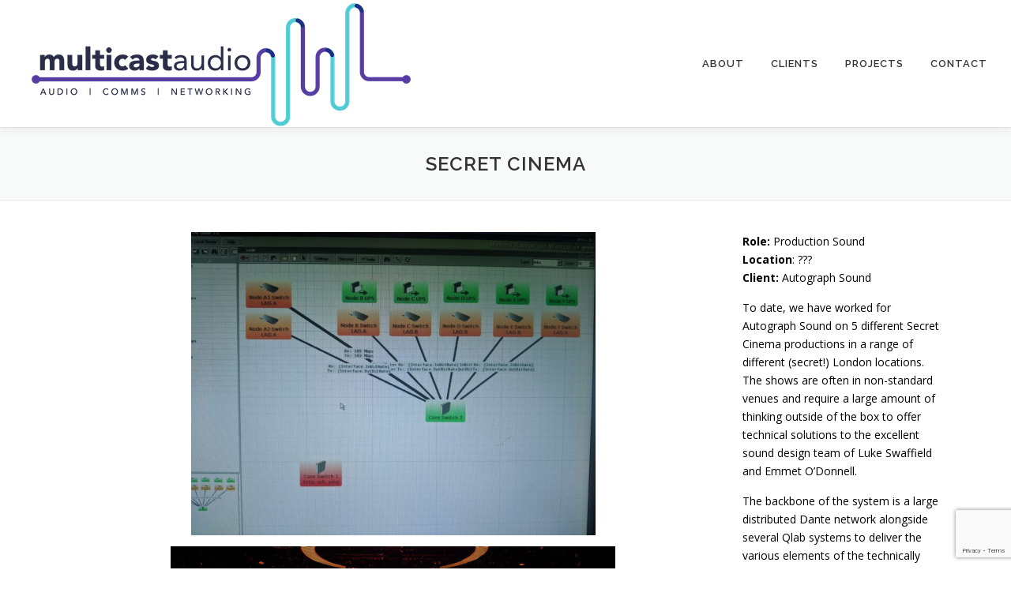

--- FILE ---
content_type: text/html; charset=utf-8
request_url: https://www.google.com/recaptcha/api2/anchor?ar=1&k=6LeAnhMcAAAAALRET55rXSQRoofXwi510OWwWBiy&co=aHR0cHM6Ly93d3cubXVsdGljYXN0YXVkaW8uY29tOjQ0Mw..&hl=en&v=PoyoqOPhxBO7pBk68S4YbpHZ&size=invisible&anchor-ms=20000&execute-ms=30000&cb=pl6s48cbe4bf
body_size: 48673
content:
<!DOCTYPE HTML><html dir="ltr" lang="en"><head><meta http-equiv="Content-Type" content="text/html; charset=UTF-8">
<meta http-equiv="X-UA-Compatible" content="IE=edge">
<title>reCAPTCHA</title>
<style type="text/css">
/* cyrillic-ext */
@font-face {
  font-family: 'Roboto';
  font-style: normal;
  font-weight: 400;
  font-stretch: 100%;
  src: url(//fonts.gstatic.com/s/roboto/v48/KFO7CnqEu92Fr1ME7kSn66aGLdTylUAMa3GUBHMdazTgWw.woff2) format('woff2');
  unicode-range: U+0460-052F, U+1C80-1C8A, U+20B4, U+2DE0-2DFF, U+A640-A69F, U+FE2E-FE2F;
}
/* cyrillic */
@font-face {
  font-family: 'Roboto';
  font-style: normal;
  font-weight: 400;
  font-stretch: 100%;
  src: url(//fonts.gstatic.com/s/roboto/v48/KFO7CnqEu92Fr1ME7kSn66aGLdTylUAMa3iUBHMdazTgWw.woff2) format('woff2');
  unicode-range: U+0301, U+0400-045F, U+0490-0491, U+04B0-04B1, U+2116;
}
/* greek-ext */
@font-face {
  font-family: 'Roboto';
  font-style: normal;
  font-weight: 400;
  font-stretch: 100%;
  src: url(//fonts.gstatic.com/s/roboto/v48/KFO7CnqEu92Fr1ME7kSn66aGLdTylUAMa3CUBHMdazTgWw.woff2) format('woff2');
  unicode-range: U+1F00-1FFF;
}
/* greek */
@font-face {
  font-family: 'Roboto';
  font-style: normal;
  font-weight: 400;
  font-stretch: 100%;
  src: url(//fonts.gstatic.com/s/roboto/v48/KFO7CnqEu92Fr1ME7kSn66aGLdTylUAMa3-UBHMdazTgWw.woff2) format('woff2');
  unicode-range: U+0370-0377, U+037A-037F, U+0384-038A, U+038C, U+038E-03A1, U+03A3-03FF;
}
/* math */
@font-face {
  font-family: 'Roboto';
  font-style: normal;
  font-weight: 400;
  font-stretch: 100%;
  src: url(//fonts.gstatic.com/s/roboto/v48/KFO7CnqEu92Fr1ME7kSn66aGLdTylUAMawCUBHMdazTgWw.woff2) format('woff2');
  unicode-range: U+0302-0303, U+0305, U+0307-0308, U+0310, U+0312, U+0315, U+031A, U+0326-0327, U+032C, U+032F-0330, U+0332-0333, U+0338, U+033A, U+0346, U+034D, U+0391-03A1, U+03A3-03A9, U+03B1-03C9, U+03D1, U+03D5-03D6, U+03F0-03F1, U+03F4-03F5, U+2016-2017, U+2034-2038, U+203C, U+2040, U+2043, U+2047, U+2050, U+2057, U+205F, U+2070-2071, U+2074-208E, U+2090-209C, U+20D0-20DC, U+20E1, U+20E5-20EF, U+2100-2112, U+2114-2115, U+2117-2121, U+2123-214F, U+2190, U+2192, U+2194-21AE, U+21B0-21E5, U+21F1-21F2, U+21F4-2211, U+2213-2214, U+2216-22FF, U+2308-230B, U+2310, U+2319, U+231C-2321, U+2336-237A, U+237C, U+2395, U+239B-23B7, U+23D0, U+23DC-23E1, U+2474-2475, U+25AF, U+25B3, U+25B7, U+25BD, U+25C1, U+25CA, U+25CC, U+25FB, U+266D-266F, U+27C0-27FF, U+2900-2AFF, U+2B0E-2B11, U+2B30-2B4C, U+2BFE, U+3030, U+FF5B, U+FF5D, U+1D400-1D7FF, U+1EE00-1EEFF;
}
/* symbols */
@font-face {
  font-family: 'Roboto';
  font-style: normal;
  font-weight: 400;
  font-stretch: 100%;
  src: url(//fonts.gstatic.com/s/roboto/v48/KFO7CnqEu92Fr1ME7kSn66aGLdTylUAMaxKUBHMdazTgWw.woff2) format('woff2');
  unicode-range: U+0001-000C, U+000E-001F, U+007F-009F, U+20DD-20E0, U+20E2-20E4, U+2150-218F, U+2190, U+2192, U+2194-2199, U+21AF, U+21E6-21F0, U+21F3, U+2218-2219, U+2299, U+22C4-22C6, U+2300-243F, U+2440-244A, U+2460-24FF, U+25A0-27BF, U+2800-28FF, U+2921-2922, U+2981, U+29BF, U+29EB, U+2B00-2BFF, U+4DC0-4DFF, U+FFF9-FFFB, U+10140-1018E, U+10190-1019C, U+101A0, U+101D0-101FD, U+102E0-102FB, U+10E60-10E7E, U+1D2C0-1D2D3, U+1D2E0-1D37F, U+1F000-1F0FF, U+1F100-1F1AD, U+1F1E6-1F1FF, U+1F30D-1F30F, U+1F315, U+1F31C, U+1F31E, U+1F320-1F32C, U+1F336, U+1F378, U+1F37D, U+1F382, U+1F393-1F39F, U+1F3A7-1F3A8, U+1F3AC-1F3AF, U+1F3C2, U+1F3C4-1F3C6, U+1F3CA-1F3CE, U+1F3D4-1F3E0, U+1F3ED, U+1F3F1-1F3F3, U+1F3F5-1F3F7, U+1F408, U+1F415, U+1F41F, U+1F426, U+1F43F, U+1F441-1F442, U+1F444, U+1F446-1F449, U+1F44C-1F44E, U+1F453, U+1F46A, U+1F47D, U+1F4A3, U+1F4B0, U+1F4B3, U+1F4B9, U+1F4BB, U+1F4BF, U+1F4C8-1F4CB, U+1F4D6, U+1F4DA, U+1F4DF, U+1F4E3-1F4E6, U+1F4EA-1F4ED, U+1F4F7, U+1F4F9-1F4FB, U+1F4FD-1F4FE, U+1F503, U+1F507-1F50B, U+1F50D, U+1F512-1F513, U+1F53E-1F54A, U+1F54F-1F5FA, U+1F610, U+1F650-1F67F, U+1F687, U+1F68D, U+1F691, U+1F694, U+1F698, U+1F6AD, U+1F6B2, U+1F6B9-1F6BA, U+1F6BC, U+1F6C6-1F6CF, U+1F6D3-1F6D7, U+1F6E0-1F6EA, U+1F6F0-1F6F3, U+1F6F7-1F6FC, U+1F700-1F7FF, U+1F800-1F80B, U+1F810-1F847, U+1F850-1F859, U+1F860-1F887, U+1F890-1F8AD, U+1F8B0-1F8BB, U+1F8C0-1F8C1, U+1F900-1F90B, U+1F93B, U+1F946, U+1F984, U+1F996, U+1F9E9, U+1FA00-1FA6F, U+1FA70-1FA7C, U+1FA80-1FA89, U+1FA8F-1FAC6, U+1FACE-1FADC, U+1FADF-1FAE9, U+1FAF0-1FAF8, U+1FB00-1FBFF;
}
/* vietnamese */
@font-face {
  font-family: 'Roboto';
  font-style: normal;
  font-weight: 400;
  font-stretch: 100%;
  src: url(//fonts.gstatic.com/s/roboto/v48/KFO7CnqEu92Fr1ME7kSn66aGLdTylUAMa3OUBHMdazTgWw.woff2) format('woff2');
  unicode-range: U+0102-0103, U+0110-0111, U+0128-0129, U+0168-0169, U+01A0-01A1, U+01AF-01B0, U+0300-0301, U+0303-0304, U+0308-0309, U+0323, U+0329, U+1EA0-1EF9, U+20AB;
}
/* latin-ext */
@font-face {
  font-family: 'Roboto';
  font-style: normal;
  font-weight: 400;
  font-stretch: 100%;
  src: url(//fonts.gstatic.com/s/roboto/v48/KFO7CnqEu92Fr1ME7kSn66aGLdTylUAMa3KUBHMdazTgWw.woff2) format('woff2');
  unicode-range: U+0100-02BA, U+02BD-02C5, U+02C7-02CC, U+02CE-02D7, U+02DD-02FF, U+0304, U+0308, U+0329, U+1D00-1DBF, U+1E00-1E9F, U+1EF2-1EFF, U+2020, U+20A0-20AB, U+20AD-20C0, U+2113, U+2C60-2C7F, U+A720-A7FF;
}
/* latin */
@font-face {
  font-family: 'Roboto';
  font-style: normal;
  font-weight: 400;
  font-stretch: 100%;
  src: url(//fonts.gstatic.com/s/roboto/v48/KFO7CnqEu92Fr1ME7kSn66aGLdTylUAMa3yUBHMdazQ.woff2) format('woff2');
  unicode-range: U+0000-00FF, U+0131, U+0152-0153, U+02BB-02BC, U+02C6, U+02DA, U+02DC, U+0304, U+0308, U+0329, U+2000-206F, U+20AC, U+2122, U+2191, U+2193, U+2212, U+2215, U+FEFF, U+FFFD;
}
/* cyrillic-ext */
@font-face {
  font-family: 'Roboto';
  font-style: normal;
  font-weight: 500;
  font-stretch: 100%;
  src: url(//fonts.gstatic.com/s/roboto/v48/KFO7CnqEu92Fr1ME7kSn66aGLdTylUAMa3GUBHMdazTgWw.woff2) format('woff2');
  unicode-range: U+0460-052F, U+1C80-1C8A, U+20B4, U+2DE0-2DFF, U+A640-A69F, U+FE2E-FE2F;
}
/* cyrillic */
@font-face {
  font-family: 'Roboto';
  font-style: normal;
  font-weight: 500;
  font-stretch: 100%;
  src: url(//fonts.gstatic.com/s/roboto/v48/KFO7CnqEu92Fr1ME7kSn66aGLdTylUAMa3iUBHMdazTgWw.woff2) format('woff2');
  unicode-range: U+0301, U+0400-045F, U+0490-0491, U+04B0-04B1, U+2116;
}
/* greek-ext */
@font-face {
  font-family: 'Roboto';
  font-style: normal;
  font-weight: 500;
  font-stretch: 100%;
  src: url(//fonts.gstatic.com/s/roboto/v48/KFO7CnqEu92Fr1ME7kSn66aGLdTylUAMa3CUBHMdazTgWw.woff2) format('woff2');
  unicode-range: U+1F00-1FFF;
}
/* greek */
@font-face {
  font-family: 'Roboto';
  font-style: normal;
  font-weight: 500;
  font-stretch: 100%;
  src: url(//fonts.gstatic.com/s/roboto/v48/KFO7CnqEu92Fr1ME7kSn66aGLdTylUAMa3-UBHMdazTgWw.woff2) format('woff2');
  unicode-range: U+0370-0377, U+037A-037F, U+0384-038A, U+038C, U+038E-03A1, U+03A3-03FF;
}
/* math */
@font-face {
  font-family: 'Roboto';
  font-style: normal;
  font-weight: 500;
  font-stretch: 100%;
  src: url(//fonts.gstatic.com/s/roboto/v48/KFO7CnqEu92Fr1ME7kSn66aGLdTylUAMawCUBHMdazTgWw.woff2) format('woff2');
  unicode-range: U+0302-0303, U+0305, U+0307-0308, U+0310, U+0312, U+0315, U+031A, U+0326-0327, U+032C, U+032F-0330, U+0332-0333, U+0338, U+033A, U+0346, U+034D, U+0391-03A1, U+03A3-03A9, U+03B1-03C9, U+03D1, U+03D5-03D6, U+03F0-03F1, U+03F4-03F5, U+2016-2017, U+2034-2038, U+203C, U+2040, U+2043, U+2047, U+2050, U+2057, U+205F, U+2070-2071, U+2074-208E, U+2090-209C, U+20D0-20DC, U+20E1, U+20E5-20EF, U+2100-2112, U+2114-2115, U+2117-2121, U+2123-214F, U+2190, U+2192, U+2194-21AE, U+21B0-21E5, U+21F1-21F2, U+21F4-2211, U+2213-2214, U+2216-22FF, U+2308-230B, U+2310, U+2319, U+231C-2321, U+2336-237A, U+237C, U+2395, U+239B-23B7, U+23D0, U+23DC-23E1, U+2474-2475, U+25AF, U+25B3, U+25B7, U+25BD, U+25C1, U+25CA, U+25CC, U+25FB, U+266D-266F, U+27C0-27FF, U+2900-2AFF, U+2B0E-2B11, U+2B30-2B4C, U+2BFE, U+3030, U+FF5B, U+FF5D, U+1D400-1D7FF, U+1EE00-1EEFF;
}
/* symbols */
@font-face {
  font-family: 'Roboto';
  font-style: normal;
  font-weight: 500;
  font-stretch: 100%;
  src: url(//fonts.gstatic.com/s/roboto/v48/KFO7CnqEu92Fr1ME7kSn66aGLdTylUAMaxKUBHMdazTgWw.woff2) format('woff2');
  unicode-range: U+0001-000C, U+000E-001F, U+007F-009F, U+20DD-20E0, U+20E2-20E4, U+2150-218F, U+2190, U+2192, U+2194-2199, U+21AF, U+21E6-21F0, U+21F3, U+2218-2219, U+2299, U+22C4-22C6, U+2300-243F, U+2440-244A, U+2460-24FF, U+25A0-27BF, U+2800-28FF, U+2921-2922, U+2981, U+29BF, U+29EB, U+2B00-2BFF, U+4DC0-4DFF, U+FFF9-FFFB, U+10140-1018E, U+10190-1019C, U+101A0, U+101D0-101FD, U+102E0-102FB, U+10E60-10E7E, U+1D2C0-1D2D3, U+1D2E0-1D37F, U+1F000-1F0FF, U+1F100-1F1AD, U+1F1E6-1F1FF, U+1F30D-1F30F, U+1F315, U+1F31C, U+1F31E, U+1F320-1F32C, U+1F336, U+1F378, U+1F37D, U+1F382, U+1F393-1F39F, U+1F3A7-1F3A8, U+1F3AC-1F3AF, U+1F3C2, U+1F3C4-1F3C6, U+1F3CA-1F3CE, U+1F3D4-1F3E0, U+1F3ED, U+1F3F1-1F3F3, U+1F3F5-1F3F7, U+1F408, U+1F415, U+1F41F, U+1F426, U+1F43F, U+1F441-1F442, U+1F444, U+1F446-1F449, U+1F44C-1F44E, U+1F453, U+1F46A, U+1F47D, U+1F4A3, U+1F4B0, U+1F4B3, U+1F4B9, U+1F4BB, U+1F4BF, U+1F4C8-1F4CB, U+1F4D6, U+1F4DA, U+1F4DF, U+1F4E3-1F4E6, U+1F4EA-1F4ED, U+1F4F7, U+1F4F9-1F4FB, U+1F4FD-1F4FE, U+1F503, U+1F507-1F50B, U+1F50D, U+1F512-1F513, U+1F53E-1F54A, U+1F54F-1F5FA, U+1F610, U+1F650-1F67F, U+1F687, U+1F68D, U+1F691, U+1F694, U+1F698, U+1F6AD, U+1F6B2, U+1F6B9-1F6BA, U+1F6BC, U+1F6C6-1F6CF, U+1F6D3-1F6D7, U+1F6E0-1F6EA, U+1F6F0-1F6F3, U+1F6F7-1F6FC, U+1F700-1F7FF, U+1F800-1F80B, U+1F810-1F847, U+1F850-1F859, U+1F860-1F887, U+1F890-1F8AD, U+1F8B0-1F8BB, U+1F8C0-1F8C1, U+1F900-1F90B, U+1F93B, U+1F946, U+1F984, U+1F996, U+1F9E9, U+1FA00-1FA6F, U+1FA70-1FA7C, U+1FA80-1FA89, U+1FA8F-1FAC6, U+1FACE-1FADC, U+1FADF-1FAE9, U+1FAF0-1FAF8, U+1FB00-1FBFF;
}
/* vietnamese */
@font-face {
  font-family: 'Roboto';
  font-style: normal;
  font-weight: 500;
  font-stretch: 100%;
  src: url(//fonts.gstatic.com/s/roboto/v48/KFO7CnqEu92Fr1ME7kSn66aGLdTylUAMa3OUBHMdazTgWw.woff2) format('woff2');
  unicode-range: U+0102-0103, U+0110-0111, U+0128-0129, U+0168-0169, U+01A0-01A1, U+01AF-01B0, U+0300-0301, U+0303-0304, U+0308-0309, U+0323, U+0329, U+1EA0-1EF9, U+20AB;
}
/* latin-ext */
@font-face {
  font-family: 'Roboto';
  font-style: normal;
  font-weight: 500;
  font-stretch: 100%;
  src: url(//fonts.gstatic.com/s/roboto/v48/KFO7CnqEu92Fr1ME7kSn66aGLdTylUAMa3KUBHMdazTgWw.woff2) format('woff2');
  unicode-range: U+0100-02BA, U+02BD-02C5, U+02C7-02CC, U+02CE-02D7, U+02DD-02FF, U+0304, U+0308, U+0329, U+1D00-1DBF, U+1E00-1E9F, U+1EF2-1EFF, U+2020, U+20A0-20AB, U+20AD-20C0, U+2113, U+2C60-2C7F, U+A720-A7FF;
}
/* latin */
@font-face {
  font-family: 'Roboto';
  font-style: normal;
  font-weight: 500;
  font-stretch: 100%;
  src: url(//fonts.gstatic.com/s/roboto/v48/KFO7CnqEu92Fr1ME7kSn66aGLdTylUAMa3yUBHMdazQ.woff2) format('woff2');
  unicode-range: U+0000-00FF, U+0131, U+0152-0153, U+02BB-02BC, U+02C6, U+02DA, U+02DC, U+0304, U+0308, U+0329, U+2000-206F, U+20AC, U+2122, U+2191, U+2193, U+2212, U+2215, U+FEFF, U+FFFD;
}
/* cyrillic-ext */
@font-face {
  font-family: 'Roboto';
  font-style: normal;
  font-weight: 900;
  font-stretch: 100%;
  src: url(//fonts.gstatic.com/s/roboto/v48/KFO7CnqEu92Fr1ME7kSn66aGLdTylUAMa3GUBHMdazTgWw.woff2) format('woff2');
  unicode-range: U+0460-052F, U+1C80-1C8A, U+20B4, U+2DE0-2DFF, U+A640-A69F, U+FE2E-FE2F;
}
/* cyrillic */
@font-face {
  font-family: 'Roboto';
  font-style: normal;
  font-weight: 900;
  font-stretch: 100%;
  src: url(//fonts.gstatic.com/s/roboto/v48/KFO7CnqEu92Fr1ME7kSn66aGLdTylUAMa3iUBHMdazTgWw.woff2) format('woff2');
  unicode-range: U+0301, U+0400-045F, U+0490-0491, U+04B0-04B1, U+2116;
}
/* greek-ext */
@font-face {
  font-family: 'Roboto';
  font-style: normal;
  font-weight: 900;
  font-stretch: 100%;
  src: url(//fonts.gstatic.com/s/roboto/v48/KFO7CnqEu92Fr1ME7kSn66aGLdTylUAMa3CUBHMdazTgWw.woff2) format('woff2');
  unicode-range: U+1F00-1FFF;
}
/* greek */
@font-face {
  font-family: 'Roboto';
  font-style: normal;
  font-weight: 900;
  font-stretch: 100%;
  src: url(//fonts.gstatic.com/s/roboto/v48/KFO7CnqEu92Fr1ME7kSn66aGLdTylUAMa3-UBHMdazTgWw.woff2) format('woff2');
  unicode-range: U+0370-0377, U+037A-037F, U+0384-038A, U+038C, U+038E-03A1, U+03A3-03FF;
}
/* math */
@font-face {
  font-family: 'Roboto';
  font-style: normal;
  font-weight: 900;
  font-stretch: 100%;
  src: url(//fonts.gstatic.com/s/roboto/v48/KFO7CnqEu92Fr1ME7kSn66aGLdTylUAMawCUBHMdazTgWw.woff2) format('woff2');
  unicode-range: U+0302-0303, U+0305, U+0307-0308, U+0310, U+0312, U+0315, U+031A, U+0326-0327, U+032C, U+032F-0330, U+0332-0333, U+0338, U+033A, U+0346, U+034D, U+0391-03A1, U+03A3-03A9, U+03B1-03C9, U+03D1, U+03D5-03D6, U+03F0-03F1, U+03F4-03F5, U+2016-2017, U+2034-2038, U+203C, U+2040, U+2043, U+2047, U+2050, U+2057, U+205F, U+2070-2071, U+2074-208E, U+2090-209C, U+20D0-20DC, U+20E1, U+20E5-20EF, U+2100-2112, U+2114-2115, U+2117-2121, U+2123-214F, U+2190, U+2192, U+2194-21AE, U+21B0-21E5, U+21F1-21F2, U+21F4-2211, U+2213-2214, U+2216-22FF, U+2308-230B, U+2310, U+2319, U+231C-2321, U+2336-237A, U+237C, U+2395, U+239B-23B7, U+23D0, U+23DC-23E1, U+2474-2475, U+25AF, U+25B3, U+25B7, U+25BD, U+25C1, U+25CA, U+25CC, U+25FB, U+266D-266F, U+27C0-27FF, U+2900-2AFF, U+2B0E-2B11, U+2B30-2B4C, U+2BFE, U+3030, U+FF5B, U+FF5D, U+1D400-1D7FF, U+1EE00-1EEFF;
}
/* symbols */
@font-face {
  font-family: 'Roboto';
  font-style: normal;
  font-weight: 900;
  font-stretch: 100%;
  src: url(//fonts.gstatic.com/s/roboto/v48/KFO7CnqEu92Fr1ME7kSn66aGLdTylUAMaxKUBHMdazTgWw.woff2) format('woff2');
  unicode-range: U+0001-000C, U+000E-001F, U+007F-009F, U+20DD-20E0, U+20E2-20E4, U+2150-218F, U+2190, U+2192, U+2194-2199, U+21AF, U+21E6-21F0, U+21F3, U+2218-2219, U+2299, U+22C4-22C6, U+2300-243F, U+2440-244A, U+2460-24FF, U+25A0-27BF, U+2800-28FF, U+2921-2922, U+2981, U+29BF, U+29EB, U+2B00-2BFF, U+4DC0-4DFF, U+FFF9-FFFB, U+10140-1018E, U+10190-1019C, U+101A0, U+101D0-101FD, U+102E0-102FB, U+10E60-10E7E, U+1D2C0-1D2D3, U+1D2E0-1D37F, U+1F000-1F0FF, U+1F100-1F1AD, U+1F1E6-1F1FF, U+1F30D-1F30F, U+1F315, U+1F31C, U+1F31E, U+1F320-1F32C, U+1F336, U+1F378, U+1F37D, U+1F382, U+1F393-1F39F, U+1F3A7-1F3A8, U+1F3AC-1F3AF, U+1F3C2, U+1F3C4-1F3C6, U+1F3CA-1F3CE, U+1F3D4-1F3E0, U+1F3ED, U+1F3F1-1F3F3, U+1F3F5-1F3F7, U+1F408, U+1F415, U+1F41F, U+1F426, U+1F43F, U+1F441-1F442, U+1F444, U+1F446-1F449, U+1F44C-1F44E, U+1F453, U+1F46A, U+1F47D, U+1F4A3, U+1F4B0, U+1F4B3, U+1F4B9, U+1F4BB, U+1F4BF, U+1F4C8-1F4CB, U+1F4D6, U+1F4DA, U+1F4DF, U+1F4E3-1F4E6, U+1F4EA-1F4ED, U+1F4F7, U+1F4F9-1F4FB, U+1F4FD-1F4FE, U+1F503, U+1F507-1F50B, U+1F50D, U+1F512-1F513, U+1F53E-1F54A, U+1F54F-1F5FA, U+1F610, U+1F650-1F67F, U+1F687, U+1F68D, U+1F691, U+1F694, U+1F698, U+1F6AD, U+1F6B2, U+1F6B9-1F6BA, U+1F6BC, U+1F6C6-1F6CF, U+1F6D3-1F6D7, U+1F6E0-1F6EA, U+1F6F0-1F6F3, U+1F6F7-1F6FC, U+1F700-1F7FF, U+1F800-1F80B, U+1F810-1F847, U+1F850-1F859, U+1F860-1F887, U+1F890-1F8AD, U+1F8B0-1F8BB, U+1F8C0-1F8C1, U+1F900-1F90B, U+1F93B, U+1F946, U+1F984, U+1F996, U+1F9E9, U+1FA00-1FA6F, U+1FA70-1FA7C, U+1FA80-1FA89, U+1FA8F-1FAC6, U+1FACE-1FADC, U+1FADF-1FAE9, U+1FAF0-1FAF8, U+1FB00-1FBFF;
}
/* vietnamese */
@font-face {
  font-family: 'Roboto';
  font-style: normal;
  font-weight: 900;
  font-stretch: 100%;
  src: url(//fonts.gstatic.com/s/roboto/v48/KFO7CnqEu92Fr1ME7kSn66aGLdTylUAMa3OUBHMdazTgWw.woff2) format('woff2');
  unicode-range: U+0102-0103, U+0110-0111, U+0128-0129, U+0168-0169, U+01A0-01A1, U+01AF-01B0, U+0300-0301, U+0303-0304, U+0308-0309, U+0323, U+0329, U+1EA0-1EF9, U+20AB;
}
/* latin-ext */
@font-face {
  font-family: 'Roboto';
  font-style: normal;
  font-weight: 900;
  font-stretch: 100%;
  src: url(//fonts.gstatic.com/s/roboto/v48/KFO7CnqEu92Fr1ME7kSn66aGLdTylUAMa3KUBHMdazTgWw.woff2) format('woff2');
  unicode-range: U+0100-02BA, U+02BD-02C5, U+02C7-02CC, U+02CE-02D7, U+02DD-02FF, U+0304, U+0308, U+0329, U+1D00-1DBF, U+1E00-1E9F, U+1EF2-1EFF, U+2020, U+20A0-20AB, U+20AD-20C0, U+2113, U+2C60-2C7F, U+A720-A7FF;
}
/* latin */
@font-face {
  font-family: 'Roboto';
  font-style: normal;
  font-weight: 900;
  font-stretch: 100%;
  src: url(//fonts.gstatic.com/s/roboto/v48/KFO7CnqEu92Fr1ME7kSn66aGLdTylUAMa3yUBHMdazQ.woff2) format('woff2');
  unicode-range: U+0000-00FF, U+0131, U+0152-0153, U+02BB-02BC, U+02C6, U+02DA, U+02DC, U+0304, U+0308, U+0329, U+2000-206F, U+20AC, U+2122, U+2191, U+2193, U+2212, U+2215, U+FEFF, U+FFFD;
}

</style>
<link rel="stylesheet" type="text/css" href="https://www.gstatic.com/recaptcha/releases/PoyoqOPhxBO7pBk68S4YbpHZ/styles__ltr.css">
<script nonce="vKwBQMUQczNM-GaLlsXkNw" type="text/javascript">window['__recaptcha_api'] = 'https://www.google.com/recaptcha/api2/';</script>
<script type="text/javascript" src="https://www.gstatic.com/recaptcha/releases/PoyoqOPhxBO7pBk68S4YbpHZ/recaptcha__en.js" nonce="vKwBQMUQczNM-GaLlsXkNw">
      
    </script></head>
<body><div id="rc-anchor-alert" class="rc-anchor-alert"></div>
<input type="hidden" id="recaptcha-token" value="[base64]">
<script type="text/javascript" nonce="vKwBQMUQczNM-GaLlsXkNw">
      recaptcha.anchor.Main.init("[\x22ainput\x22,[\x22bgdata\x22,\x22\x22,\[base64]/[base64]/[base64]/bmV3IHJbeF0oY1swXSk6RT09Mj9uZXcgclt4XShjWzBdLGNbMV0pOkU9PTM/bmV3IHJbeF0oY1swXSxjWzFdLGNbMl0pOkU9PTQ/[base64]/[base64]/[base64]/[base64]/[base64]/[base64]/[base64]/[base64]\x22,\[base64]\\u003d\x22,\x22ajTCkMOBwo3DrEXDnsKHwoREw7rDrsOeKcKCw60Qw5PDucO3QsKrAcKjw4XCrRPCgcOgY8Knw556w7ASbcOKw4MNwrY5w77DkTDDtHLDvT1KesKvf8KuNsKaw4kPX2UqN8KoZQ3CjT5uIcKLwqVuDSYpwrzDo33Dq8KbS8OmwpnDpX/DncOQw73CsmIRw5fCtFrDtMO3w5NYUsKdOcOqw7DCvVh+F8KLw6w7EMOVw75ewp1sGFhowq7CscOgwq85WMOWw4bCmQ1XW8Oiw488NcK8wrd/GMOxwr3CtHXCkcO7ZsOJJ27DtSAZw4HCol/DvEIsw6Fzcx9yeTBQw4ZGXQ9ow6DDvSdMMcOUa8KnBSRrLBLDm8KOwrhDwpLDlX4QwpvCgjZ7KMKvVsKwU3rCqGPDm8K3AcKLwr/DicOGD8KCYMKvOzkIw7N8woDCozpBTsO+wrA8worCjcKMHybDpcOUwrlEAWTClCttwrbDkWzDusOkKsOIZ8OffMOgFCHDkWExCcKnWsOTwqrDjWx3LMONwppoBgzCtMOhwpbDk8OTPFFjwrzCuk/DthY9w5Ykw69twqnCkik0w54OwpBdw6TCjsK5wqtdGzZeIH0UBWTCt0bCoMOEwqBbw4pVBcOlwpd/SAFIw4EKw6LDj8K2wpRMNGLDr8KTNcObY8Kvw6DCmMO5Jn/DtS0WKsKFbsOlwrbCunciFjgqPcO/[base64]/Cgy/DnsOBw73DgcKaRcOHFcO/w5h+wo0WHGhXa8O+AcOHwps3eU5sDWw/asKJD2l0YxzDh8KDwqEgwo4KKS3DvMOKQMOJFMKpw4PDq8KPHBtCw7TCuzFswo1PMsKWTsKgwrjCpmPCv8ORTcK6wqFMTR/Ds8OLw4x/w4EQw4rCgsObRsKdcCVeaMK9w6fCsMOXwrYSR8OXw7vCm8KQVEBJV8Kaw78VwrQjd8Orw6gow5E6e8Ogw50Nwq9hE8OLwqshw4PDvCbDiUbCtsKkw7wHwrTDnQzDilpPdcKqw79WwrnCsMK6w7/[base64]/DnsKsw4DDnUTDiTJbwqYXw73CjWTClcObw48hBAs8AcObw4HDmwQ1wpnCg8KwfmfDssOnM8KjwoEzwqbDoUkrSxsGAwfCoUIqPMO5wqUfw4ROw5N2wqDCusOuw711RV0zGsKew6R3XcK8Y8OPUxDDk0QFwovChlbDssKrf1fDk8OMwqzChgM3wr/ChsKeWsOywoXDpG8uJCfClcKnw4DCmcKXFidnVyITMsO0w6nCl8KKw5fCtW/DljPDrMKhw4HDnnhLRcKQYMOfbQ5nY8ONwpAKwoI5Z1/DhMOtexZ/LMKdwpDCvCI9w6ltDS8LcHjChFTCkMKJw6PDgcORMxfDp8Krw5TCmsKcCAsZB0vCl8OjYX/Cij0Swp57wr0CH3vDusKdw6VMMzQ5N8Knw5xeK8KBw5kzGWh6HwLDoVoMccOpwrYlwq7CkmPCusOzw4R7asKIaWd7A2A9w6HDjMOyQsO0w6XDmCRJZTLCnWQQwpo3w6nCumFEYAVtwprCsSocdSAeD8O/BMOcw5Q5w6zDhwXDvkRqw7DDnmoIw4rCiF0/M8OVwpxHw43DgcOrw7TCrMKRa8OVw4jDlVw3w59Ow4lULMKZcMK8woUyCsOvwrQgwrI1FsOUw7AIBTfDn8OywpU5w7oWH8K6LcO4w63CksOFYS8gaS3Cql/ClzDCisOgesOBwp3DrMOvAjxcQDPDilkTTTwjKcKgw65rwqxmTzAFKMOKw5wwHcKgw4xEYsOJwoM/w6vCrnzCjQhLSMKHwqLCvMOjw5fDmcOqwrvDj8Krw5DCm8KcwpZIw5N0N8OOd8K3wpBHw6HCgjpZNFYuJcOjFxBdS8K2Hi7Dgzlle3Uiwq/[base64]/w7ZQMsKkX8KUUHQnNQTDksKIUCoBwqQnw5BHJMOkUVsfwrfDow5fw43Cg1Biwr/CksK1YiNccVlGPAQbwoPDssOBwrlbwrnDlHvDhMKEFMOBKEnDgcK5J8KJwoTDlkDCisO2fcOrR1/[base64]/W8KCfMKEw4MIw41FLMK1H2HDlg4cIsOWwotaw44tUlI7wq1Ndg7CtT7CgcOBw5NdDMO6cmXDgcKxwpDCgzjDrsO7woLCqcOtXcKhI1HCssOww5PCqiItW0/DlGjDvx3Ds8OidkQpAcKWJ8KJE14/Dw83wql2WSrCrVJdP3hrP8OYeiXCt8KZw4LDmAQkU8OYQXnCs0XDj8OtflhDwq82FV3Cmyduw5PDsEvDvcKCBXjDt8KcwphhB8O9IsKhRzfCjGAXwqLDlUTDvsKvw4DCk8K+ZV48wphDw5doDsOYA8Obw4/ChEtfwrnDixRWw6bDtW/[base64]/CvcKnOSsrDMOCSMOgw7gwbsOvw5REJWI5w7DCpwInTMOYfcOkHcOnwoBRZMKMwo/[base64]/Crk4Fe8OuSyMuwovCiTJpwrHDghXCnkLDosK4wqHCkcOgPMOxbcK/anvDtXrCmsOtw7fDpsKKBgLDp8OYCsKmwprDjGTDt8KTYMKePGhpQCo/OcKDwpjCkAzDtsOLFcODw4PCnD/[base64]/DqlJ3wrbDihAmwqrDvm/Drw8CBsOIwqQ7w4BKw7bCksOzw7LCm35vcTnCsMOvalsSV8KEw6oIGm/CmsOjwrDChzNww4EjTmwbwrogw7LCtMKPwrJcwrfCgMOswqpswo85w45SLE/[base64]/[base64]/w43CpF7ClATCnsO4wqtcD8KXw7HDqgoLFMO2w4Qgw4B1X8KRQcKBw4NPVWAnw7klwo0iPythwok+w4xOwpQjw7EjMzQnbgRCw7UhCBJkOcOOS2XDn3pcK0Rdw59oT8KRV1XDnmXDml5mVl/DgMKewp5dbm3Cp2TDs3PDgMOJBsOlX8OywrolD8K3IcOQwqElwqzCkQBcwqReG8OGwp/CgsO+VcKvJsOMRg/CjMKtacOQw7Ngw5NoGWAyd8Kvwr3ChWfDtFHDkmvDicOkwotowq9WwqrCrH9oHk99w4BjSiXClRsWZBfCpzTDsWEUOkMDKl7DpsO+LsODXsOdw6/[base64]/CuMOcw5jDuMKOKsOiw6DDlCfCp8K5wqfDnWYpBsO0wo1wwrYuwr5DwpURwq9vw4crWG84XsOTX8Kmw5QRYsO8wqnCq8Kcw5XDgsOkFcOvAkfDv8OHVXRtDcOaIRjCssKYc8KKHQR/K8O5P3sHwpTCtD46esK7w6QKw5LCv8KQwoDCk8KJw5zCvDHCuUHDk8KVKCoFaygmwrnCu2XDuW7CgSXCjMKxw7gcw5k+w7RYAWdUSUPCvQF1w7A/wp1PwoTChgXDm3PDu8KyHQhbw7rDgcKbw7zCjFjDqMKaD8OswoZOwosCRBV5fcK3w7fDhMOPwofCmcKGZ8OYVj/CvDR+wo7ClMOKOsKywpFCwot6F8OKw5BeQHzDusOQwqlHU8K1OhLCisObdwwsf3g2TETDoWZZEhzDt8KSJBVtJ8OvbsKtw7LChmPDr8OCw4dJw5bClzzDp8KrG0LCpsOsasKRByvDr0rDmR5Zwodmw4xQwpzCumDClsKAY3/CuMOHP1HCpQvDuEQow7LDhh56wqcLw7fCkhgEw4USdsKMWcK/woDDvmYaw7XCicKYI8Owwr8uw7YWw5DDuQA3Hg7Cv3TDrsO3wrnCslzDsSgXaB95CcKtwrMzwq7Dq8Kvw6rDmlnCugI7wpYYW8KRwpbDhsKlw6LCogISwr4CKsKMwovDg8O7UFAQwoUgBMOLe8O/w5wZZXrDum4Ww5PCtcKeejElLXfCj8KyAcOUwoXDu8KnOcKTw6koKcOMVGjDr1bDlMKxQMOkw7PCk8KZwo5KbSkrw4R1cSzDosOfw74hAQ7DplPCmMK8wph5ei4Zw67CnS0lwp0QOynDjsOlw6TCgyllw6Ntw5vCjDnDqCVOw5DDnnXDrcKCw7g8YsKowr/[base64]/[base64]/CpRvCgcKwG8Kqw6vDjEHCtsKYwqQKwrnDnwl5RikYcMOAw7Ytwo3CqMKnLMOCwo3ChMK2wrjCs8OoKQ8IBcK5EcKSfQAEIGfCjnRSwoBMewnDm8KiTcOCbcKpwoFZwojChDZ9w4/CrcKnO8OHCC7Cq8K8wq9DLhPCqMKNGHVHw7QbfsOCw7k7wpLCuCTCiizCpiLDg8OyeMKtw6bDtjbDgMKwwpbDgVEmB8KUeMO+w6XDuXbDqcK+XsKYw5vClsOiCXNkwr/CkVPDmRLDlkptTsO7aG54OsKuw5LDu8KmfWXChwPDiSzCl8KVw5FPwrwiU8Odw67DssO/w70HwqRrH8OpNlp7woMqKWPCh8OYD8OuwobCuj0tDELCkDvDkcKaw4bDocO/wq/Dswk+w7XDp3/CosKxw54RwrzCrydGdsKhE8Kuw4XCjcOmayfCt24Tw6TCt8OJwo9xw4DDlGvDrcOxRA85dAskSDBhX8O8w5zDr31MYMKiw4A0AsOHaGLCqcKbwovCvsOvw69dFEd5CU51Qkl1V8O4w6wRBBrCq8OYCMO6wroqdk/DvCXCvnHCusKtwobDvnNBSg0Mw6dpdi7DmzNuwpwzGMKrw7LDmEvCtsOew4Jrwr3CrMO3TMKuaX3CqMOhw7XDr8O+UMOMw5PCl8K/wpkrwpsgwqlBw5jCksOww7VJwpPDusKrw6vDiTxuPMKwS8OtT3fCgzMMw4nCu0oAw4DDkgQywrIzw6DDrCbDp21UEMKPwo1EKMOvB8K/GcOUwrkGw53DtDbCh8OdDmgFFg3DrVnCszxIwrN9RcOHBGZxMsKuw63CtF1ewqNIw6PCngYRw7XDvXVLRR3CmcOPwrs7WsKGw4/ChcOOwoULJUzDm1cQHS0dLMOUFEYHc1vDtcOBZnlce0pvw7XDuMOtwqHChMOueDk0L8KNwrQKwqAGw5vDt8KxIRrDkUJuGcOpWD/CkcKkPhzDiMO/C8Kfw5oDwrDDthbDrFHCpjjDiFLCjRvDu8KDKjsEw5Upw6ZZDMOFY8KcIX5fYQrCliTDlBnDk33CuGnDkMKwwrJ7wr/CvMKdQ07DgBLCvcKGPwjCpULDusKRw7ETGsK9IUgfw7PDnmnDmzzDgcKtQ8Kkw7HCpjkyRiTCqBfDmiXCvWhUIinDhcOpwpgIw4HDocK1ZjTCvyIAK2vDlcKiwo/DqFPCoMOqHhDDhsODAmMSw4xow4nDocK+RG7CjMOFHj8OBsKkFUnDsAXDrMK7CUHDqzgeAcOMwqvClsKHXMO0w63CjAhDwpFmwpVDMyHDlcO/IcKvw6xbOk85KBNAf8KaHgIeDyXDtGRnJhIiwqjClX/Dl8K+w7fDksORw4kMIzTDlMKbw58RZybDmsOCfwR3wo8ffE9tD8Odw7jDncKyw5lBw5csGSzChFhjG8KFw6tJZcKpw5oNwoFqSMK6w6ojNSNlw7V8QsKmw40gwrPDvMKaBHrDi8KOWA8lw6kiw49qdQ3Dq8O+Hl3DhwY1MBAMeio8woxtWBjDkA/DkcKBUSplIMK9PsKBwrNIAlXDq3/CskwHw6M0a3fDkcOIwr/DhTLDlcO0RsOhw7Q6LR1KHD/DvxF/woHDi8O6BB3DvsKJPixQJMOCw5nDj8K9w73CrEHCqsOMA1PChcOmw6AOwrrDkQ/ChMOoFcOLw7A9HUMQwoTCmzUZMBfDrFlmETA4wr0iwrDDo8KAw5saPWAmP2x5wpvCmGrDs0YwHsOMCC7Dn8KqdSzDp0TDnsKyT0dgf8KowoPDp0htwqvCq8OpWsKXw6HCrcO9w6Ndw4HDocKzSQPCvUBswo7DpMOaw4sHcRjDkMO/[base64]/fFNXOyovw5k3J3jCq8OLesOkw6DDsSTCuMOYGsO5djVcw43DhMKJHkYHwq4uQcKjw4PCuQnDiMKmfSTCs8K3w4/CscKgwoQbw4fCnsKZAzMZwp3ClTfCg0HChj44RTZARwtpwrfChMO4wqgLw4/CncKSRWLDicKcbi7Cs3zDpj7DnhB0w70Yw4fCnjZBw6/Cgx9OOXrChAYGXUfDnCknw4bCmcO3EMKXwqrCscKidsKQDcKVwqBRwpRmwqTCqmDCry0zw5XCixdpwp3CnQrDv8OPEcO8WHdCS8OkEWQOwqfCjcOFw7gHScK1a1rCkj/[base64]/DtsKnwqHCqz3Cgm9vwqhaw6IaOiHCgVLCpH4sHsO1w5YaVH7DgsObVsOvI8KlbcOtEMK9w5/CnEvDtFHCoXRON8O3RMOpHcKnw65sCkRtw5JjPyUWT8OgOx0SMsKRfUEbw5PCuh0bIhRCKcOMwrYdS0zCncOqF8OqwpfDsREDM8OPw48yTsO4OhMKwpRWTj/[base64]/Cr8Ojw7NGEsKhIsK4wqsUw7LDhcKmScKJw71Ow5IWw49cS3vDvBJowrsmw6obwq3Dn8OdKcOnwr/DiA0aw7UnbMOCX1nCtTtIw7kVBV9mw7vCjlxefMK+a8OZV8O5D8OPRFHCrk7DqMOFGsOOBk/CoTbDtcK7FsOZw5MEQ8KMf8K4w7XCn8OSwrs/ZMOEwqfDjC/CssO4wrrDm8OGG08rGV3DlFDDgx4PScKoHwzDjMKNw7YQEiUCwoXCuMKCUBjCn1Byw4XClDpGVcKuW8Oiw49GwqZdSBQ6wrLCujHCmMOLW2EWWkZdHnvDt8O+c2XChjjCjxhkXcKqw5XCmsO3FRV7wpg9worChxMfUG7CsTsbwqw/[base64]/[base64]/[base64]/DicO6E0sUH1t6Gw7CuMO4w77CssKowrnDt8OYasKaSixSBVsMwr4fasObLhXDjsKfwqcpwpzCqVY3w5LCr8KPwqfDlz7DicOWwrTCs8OOwrJTwoFbNsKYwqDDr8K7JcODD8O1wrPCp8OxOkvCvgTDtkLDocO2w6Z8WEZIXMOLwqYMBsKkwp7DoMKebB7Ds8O5Q8Ovwp/Dq8KBF8O4ahQ8UnXCusOTcsO8OX9Zw5XCtCgZOcKqTyBgwq7DqsOjY0TCh8Kzw7RrFMKddsOJwrVDw61BZMOCw4M/[base64]/[base64]/UilALcKpdUV9wobCqcKHwoHCisKNF8OxKVxeQigHb0tAUcOdbMKuw5rCr8KEw7tVw6TCkMOCwoZLf8OLMcO6aMOWw74cw63CssK0wrLDgsOqwp05G0rDuQvCh8OFCmHCocKkwojDlHzDvBfChsK8wrAkPsOXQ8Kiw4DCrw7CsjMjwo/ChsKZX8OfwofDm8KAw7UlAcOdwonCo8OEA8KEw4VWQMKILVzDlcO9w6XCoxUkwqvDsMKhbmrDi1vDgMOEw6BQw5R7O8KLw6slcsORIgXDmMO7GhTCuF7DhR9QacOrcXHDoXnChQzCkVrCt3nCoWQgCcKvY8Kdw4fDqMKPwoLDjivDtE/CrmjCv8K7woMtDhbDkxDCqTnCkcKSP8OYw6UkwoUAesK/Lm01w6V/UB5+wrbCn8K+IcKuFRLDiUDChcO0w7fCtAZCwqnDs0/Dl3gIHyzDq1EmYDfDucOyKcO1w5sOw5U/w5MAShFsU07CpcOAwrDCo2pgwqPCp2XDmQ7CocK9w6YNJUEkWMKNw6vDkMKVZMOEw5FTwq8qw69DOsKMwp15w78ww5hAQMOtMzh7dMKtw5s/wqvDh8KBwpoAw5jClxXDpBrDp8OVXUE8McOBb8KcBGcqw4x5wrFZw74xwpAew7jClXDDhcObIMKmw5BGwpTCmcKzcsKtw6bDl1NeVCvCmhTCgMKKXsKLVcOWZRVHw7w3w67DoGY0wq/Cp2tnWMObVjXCrsOAccKNfFgVS8OOw7tBw6wmw67Dmh/[base64]/CuMKww7XCjMK2w5bCisKNwqNuSDQ2wqHDvUfCqxVpaMK9fMKnwoHCjMOHw5Q6w4LCnMKHwoYzTTQQVSZLwox7w4HDnsOaR8KLABTCjcKgwrHDpcOvDMORXsOGF8KMe8K9ZgrDjlzCnQPClH3CtsOdPxrDgAnDncKow4wvwonDpgxtwp/DqcOZfMKlWVFTS24nw5pAacKowo/Dt1F9B8KIwpggw5AjDHPCjFtadWYZIzXCq3BwZD7DqB/DnUBxw57Dk2paw53CscKWYyFLwrPCgsK5w5xOw6JLw5Fea8OTwoHCgi3DgmjCgn5yw6rDknjCk8KfwoZQwokzQMO4wp7CnsOBw4pLw4Baw73Dlh/DhyhxRjTCiMKWw7TCtsKgHcOlw4rDvX7DhsOQb8K0GHI5w6bCicOWI3N1dMK6ehQWw6V7wplawoE1esKnNlTCjcO+w7oUZcO8citGwrU/[base64]/[base64]/[base64]/VlTClDk5wr7DnzTCssK2w7E1Q8KKw6TCpFIEEHnDvGRQE0vDm0Row5jCsMO2w7x8fioaBsOMwp/DicOVdcK4w75Rw6sKcMOqwoYrVMKvTGoWLyprworCscKVwonCncO4dT4vwq4DdsK/[base64]/cBtCa8OBBsKKNGvDtic5fk/CjHdWw6FoPCDDssKhNsOewpPDsmvChsOAw4TCucKtGQUpwrDCsMKFwohCwqJUKMKDS8OpQcOcw6BQwrHDqT/DrsOiOTLCj3HCuMKDNx7DpMOBbsOcw7HCucOEwp8vwpFaT1bDl8OfOnMUw4PDii/CqHHCn1MpEHJiwpvDpQoPC0jCiXvDhsKcWAtQw5B8KyoyScKFfsOOZ2rCsn/Dk8OWw78hwoQFWl5uw4UKw6PCuCbCvGAAQMOzJ2Qcw4FNYcKMHcOnw6/CsAhMwrVWw5zCtEbCnk7DpcO5c3vDjyTCo1lBw6cPeSPDj8KNwr0/C8OXw5/DjG3Dpw/CvgFqZMOZaMOGXsOKBigIIX9Dwpsrw4/DslMpQsOZw6jDhcKGwqE6VcOjNsKPw4syw587D8KCw77CnQjDpQrDscOaazrDpsK4O8KGwobCq0cbH17DlCDCu8ONw5NZHcOVL8KtwrZvw51XT3/CgcOFFcKDBgBew7vDgFFyw5x/dEjDnxByw4ptwrM/w7cWTyDCoBPDtsOsw5LCssKew7vCjFfDmMOcwoJmwow6wo0nJsKPf8OLPsOJXGfCosO3w7zDtxjCjsKFwowLw7TCiGvCmMKjwrLDssKDwozCnsOjCcKIJsOzJGEQwr9Rw7hkLAzCknzCoHDCgcOsw5oBUcOjVmNJw5EbAsORGQ0Ew4DClMKOw7/Ch8KVw50Lc8OkwrHDlh3Dt8OcX8OCHRzCkcO0fxDCh8KDwrZawrLCmMO/[base64]/w7XDjsKCCcKTw4t0w7p6w7vCqkzCqmcWEQ7DpsKsUMKew7sIw7fDhX3Dg1kxw5DCgGTCoMOIBHwvXCYZd2DDo0xgw7TDq3TDtcOsw57CtBfDhsOaQMKVwozCrcOJNMOaBQDDtQwOeMOqZk7DpsK1b8KGFcOrw5jChsOKw48swqTCrRbCuiJQJih4fhnDll/[base64]/[base64]/Du8OmDxA8woc5w69Hc8KPwpY/fcONw6rDp27DvFzDljoNwpZywpzDjRDDlcKpW8KNwqnCmcKmw4sPEDzDrhEYwqNEwoh4wqZ6w7w1CcKpARXCn8O5w6vClsKYbkhIwoFTail2w67Du3HCslQzXMO7IFnDqFvDlsKIw5TDmTYQw4LCi8KJw780TcKUwo3DpC7DrH7DgTY+wo/Dr0PDjGxOLcOUHsOxwr/CpyPDnBrCn8Kewq0Hw5VNIsOSw6oew5MNasKVwoAsKsO6SHBPG8OiRcO+CgZ/w6tKwqPCgcOCw6d+wqzCjm/Dmz1PbCLChD7DncKYw5tXwq3DqRXChh49wpvCusKjw6/CgQ0Tw5LDhUPCjMKxbMK2w7DDn8K1wp7DnQgawp5fwo/[base64]/[base64]/wpkvwqpXwrvDlMK4YsO8f2fCjcKAw7Naw4ppw7pWw65Ew4stwr1lw5AkI3IDw6M6K2UNUR/Csn5sw4TDlsKgw4fCqsKfUMODOcO+w7FHwqtOb3bCpwAILl4fwozDsSk6w6PDm8Kdw5IwVQNUwovCu8KfVGrDgcK0V8KkIArDv2saDwbDnMKxRXt/[base64]/J8KFw4fDt2jDn8OHNlvDssOzwrF/XC14TsKlG2o9woZFe8KkwobDuMKQKcKew7rDpcK/[base64]/CvQESIMK4NRQaYcKrw54wXsKwWsKpw57CtcKPaTxGNmvDkMOee8KFDXg9TWHDgcO+DD1cP2cQwrJiw5AmNMOQwoEZw6vDhA9dR23Cn8Kkw50swpsFOwgdw5TDjcKQFsKmcTXCpcOTw43ChsK2wrvDv8KywqXCgDvDn8KUw4YSwqzCkMKmMH3Cpj1uesK6wo/CqsO+wqw5w61seMO6w7xUO8O4fcOqwofCvgwOwpvDoMODVMKfwqBdB0FJwptsw6/[base64]/[base64]/DikPCrwlhEsO+w4bCpsO+Yh/[base64]/Ct3kawqbDnijDu3Zbwo96w68dw6IxOXfCgcKHUcOKwr7CrcOrwqxWwptMTzQkdy9yeArCsAM0IcOVw5DCsyg+FyrDsCtkaMKGw6/DjsKdTsOSw614w4p/wqjCr0I+w7lcf09gdRYLbcOxWsKPwp1ewqzCtsK6wox1UsK7wrhrUcODw4gqIH4dwrZ4w4/DusOQBMO7wp3DvcORw6HCk8OKWU81FznDkyB7KsOxwrnDiTLCli/DvwPCq8OBwo4GBz3Djl3DtsKTZsOkw4ESw6sWwr7CjsONwpthdD/[base64]/DvgQ4w4AhwpHCicOxbFhGw6TDgcK1JzLDnsKQw6PCt0rDhcKXwr0YNsKIw6FZe3PDvMKTw4TDkmTCunHDm8OYPSbCpsKFYSXDusKhw6UrwoTCvRVBw6/Cu17CoyjDs8OYwqHDrGx9wrjDvsKgw7jCh3nCr8Krw6LDscKGXMK6BiBMMcOEQHt7MVMgw45fw5nDth7DgmfDlsOIDT3DpgnCmMOpCcKmwrLCjsO2w6kuw7rDp1fDtG0dTXkzw5TDpifDusOBw7nCsMK4dsOTw58+DAYIwrUwG1lwUCJxPcOQPg/DlcKsbigowogIw5nDpcK0UsKwQhDCixNhw7EPIFrDqmIResO8wrHDqEvCm0JDdsOeXjF/wqvDo2IIw5kXQMKYw7bCncO3GsOAwp/CkgnDkjN8w79Yw4/DqMOxwpg5F8KswpLCksKswpMGe8KzdsOSdkTCohfDs8KAw65OWMKLbcK2w6wvOMKGw5fCqHUFw4nDrQzCnS4ZEix1wpE0ZMK7wqDDvVTDjsKGw5bDkhUhN8OcRMKdO3DDoGXCjx8uD3vDnl5gN8OfCxXDv8OCwpB3Jn3Cpl/[base64]/woYlMwhTw5XDgwbCpRzDoTHCsD1gCsOmFVsfw6JXw5LCvsKOw7HCmMKqFzJJw5DDsShOw4gkbRNjfBnCrw/CkkHCkcOVwpY2w57DkcKDw79DG00lV8Ouw4DCvinDq0jDpMOZJMOdwqPDll/Cs8KUD8Kxw64sHxIAdcOpw5FyEkzDhMOuAMODw7HDpmBuRyDCg2QYwrJFwq/DiDLCpBIhwovDqcK9w5Y9wrjCmng5OcKtKGI7wptlPcO8cGHCsMK2ey/DmWQnwotOH8K9OMOMw6Z7MsKiWCjCg3oHwqRNwp0sVipiSMK4ScK8wrBTXMKqb8O+InkrwrXDjjLDjcKOwrRsP005QCkbw4jDtMO+w6nCsMOKWD/DtFFZLsKnw6IBI8O3w43Cr0o2w6bCpMORFQ5uwoUCTcOYdcKAwoR8bX/Dt0MfW8KwOFfCjcKVKcKreHfDpnTDnsK/[base64]/ChEHCocKKKAjDhMOuQcK+w6TDhVVLAWzCvMO5Z0fCv1Rlw6fDm8KUUHnCncOpwp4CwqQlGcK8bsKDKHbDglDCjiAXw7Vlf1HCiMKMw4vDm8OPw7rCgMKdw6t7wrFqwqLCnsK7w4/[base64]/DsKPREFfw6woPMOvw5bDnzjCo8OTGRZQTCwbwqzCrSpIwoTDiTJuRcKkwqd2QMOLw6fDjgrDjMOxwozCqUt3MnXDjMK4aALDuFJgeiHDuMOnwr3DncOBw7zCoGPDh8KDdT3CnsK/w4knw7fDtz1Lwp44QsKHJcKSw6/Du8KmRx59w5vDgFUKcAIhesK2w70QXsOTw7XClAjDnhtoVcO3GQTCpsOawpXDtMK6wrzDr14eVQ0rBwdZH8Kkw5hlWFjDvMKoGsKhQzXCg1TCkR7CiMOyw5rCoSfDk8K3wrHCrcOHT8O2YMK3OmrDtHs5TcOlw5bDiMKSw4TDpsKgw75zwoFqw57DiMKkSMK/wrnCpmTCvsKuaFXDvsOawrISNRnCvsKKdsOpUMK/w7rCicKZTC3CunjCosKJw7kfwrRYwohJdm14OzNrw4fCmhLDklhBbCsTw7kHJFM4W8O5ZF9Pw7A5T30twoAUX8KCXcKVeDXDqGDCisKNw6bDl1zCvsOyGBcNAmrCkcKTwq3CscKqeMOaKcORw5HCsk/DoMK+X3jCnMKRXMOWwqDDgMONWjTClDHDtVXDjcO0ZMOedMO6SsOywpoDL8OLwr/Cq8O9dSPCkCMbw7jDj0gHwq4Hw5vDmcK9w70jHsOpwpzDuUPDvn/[base64]/[base64]/Yxtvw7nDnXFOwrLClcKHFMO9wq89woFUwqBPwol5wpnDmA3CkgPDjFXDihvCsDFre8KeEMKFehjDt3zDtlskZcKMw7bCr8Okw6JIc8ONAMKSwojClMK7dVDDksOfw6c+wpMYwoPCusOJMhTCgcO8CcOzw6zCkcKTwrwqwp08HXTDmcKaZHXCpyTCsG4XMF5/IsOXwrbCoRRNa13DqcKMVsONOcOOGAsrS1s1NwHCkUjDsMK3w5HCsMKnwrV/[base64]/[base64]/fcK2ABPCuMOMwqnCvxzDqhXCrsKTwoLCucOzQMOnwp3CmMOiSlDCnlzDlXrDqsOlwodMwr/DkDkhw5FJwoJcCMKxwqTClw/[base64]/DqMK2a37CqgrDqQLCrgQbA8KjDkXCrRduw540w7h9wpTDo1ISwodFwprDhcKUw6d5wqjDg8KMPQtdNsKuScOlGcKzwpvCgk/[base64]/DiMKiIHvDjwLDmcKHTsO4RH99wq5uRcKOwonCry18D8KhP8KjHlrCp8Oww49bw5rDhnbDpcKYwo0WeS8/w6PDoMKpw6NNw792fMO1cCZiw4TDpMONJF3Dk3XDpT1aTcOWw65bC8OCUX92w4vDmQFzFMKQVsOBwrLDmsOLEMKSwqvDhU/CpMOVCWwjTzM/[base64]/IsKbHSDCmMOqBsOoIcKhw6DDugUowoEQwpvDlMKlwrB3TVnDh8O5w7R1NwYtwoJIFMOvJVfDrsOnTFR6w4PCuw4zD8OadkfDmMONwo/[base64]/EjHCnhY+w7cRwq0lworCon/CqsOVw63Dg1MRworCnsOoBQ/DicOPw6p2wp/ChhNew7hHwpIhw7RPw7fDrsOVV8KswoQTwpkdOcKrA8OUfDTCh17DrsORbsOiUsK2wo5Pw50/CcKhw5MjwpJOw7g2AMOOwrXCiMKhQXsaw5cowo7DuMKDBcKEw7fCv8KkwrlgwrDDjMKOw6zDtMOpSAYHw7d+w6gfNS1Mw6QeIsO4FMOwwql+wrpVwrXCs8KuwqEDK8KJwrTCkcKUPU/[base64]/wp8NYxDCsXzCnsKEWsOTMwLDmlUPKSN8wrExw6rDlsOlw5N9WcOywod8w57CggNLwonDsjHDuMOLOzVFwqF+Kk5Rw5fCqGTDjMKZLMKQSw8mesOIwqTClgrCmMOad8KKwrLCogjDrkwScsKvImjCksKvwoYgwr/DnHfCjH9aw7s9UivDksKRIsO1w4bCgAl7TA1WHMK/XsKSARDCv8OjBMKFw6xjZ8KJwpx7NMKSwowtQlPCp8OSwovCqcO9w5h+XSNgwpbDgnYaCGXCnwk+wpBTwpjDhXQ+wo81BGN0wqQhwrLDvcKVw5PDpQQswpQAMcKhw6EDOsKfwr/[base64]/DmmZuwqPDhsKCw743wqI9w6TCm8K3cgA+ESzCmi56YMO1HsKiRXDCmsOAaHdCwoDDrsOvw5TCgn/DlMKJV1U/wo5Xwq7Cn3rDs8OYwobDvMOgwprDrMOsw6x3TcK+X2B5w4JBWGFFw5Ucwp7CicOEw6FDKMK2VsO3E8KED2vCqEfDjTc6w5HCusODWwoYclTDm2wUfljDlMKsWmrDvAXDv2jCnlY7w45sUDnClcO1acKCw5rCksKJwp/CkWkLM8KqAxHCtcK1w7nCsxnCihzCpsKgZMOZZ8Kow5Z9wr/[base64]/CncOYHlp5ClfDjkh4w5kswr3CqcOdwr/DqHzDqcK4D8Oiw7rClTh7wrDCqinDgl4gcVzDvwt0wpsZEMKpw6ggw44iwoAgw5ojw5VJCcKlw6EZw5XDkRcWPRHCvcKha8O5IcOBw6FdGcODY2vCjwMwwpHCuivDqGBBwq01wqElDgIqUkbCnzzDvsOLQ8OYRQbDjcKgw6dVUDZMw7XCmcKfeyfCkTxEw6/[base64]/Cr195w7Y/IsKKwqLDu8OqwoLCp01mccKcCMOpw7geGlzDmsOawqBMJcKOcMK0Fk/Ds8O4wrBILW1HYzzCiGfDgMKFIjrDlH9sw6vCinzCiE3DtMK3DGnDm2PCrMOPZEoAwqs4w58dRcKVY19nw4TCuGLDgsKpOUvCu3nCuTNDwobDj1DCrMOmwoTCumVeSsK/ZMK2w7BnacK9w74SD8KOwoDCoQhObjsNK0/[base64]/[base64]/DgARRwqXCpcOtEcOrfDNgbm7CoMO/F8OSNsKSV3nCt8KOO8KzRTnDrCDDp8OnP8K+wrJFwp7ClMOdwrXDiR8VGVnCq2oTwrvCn8O9dsKXwrLCsCXCgcKKw6nDlMKZGBnCl8OMehoNw4sYWyHCg8OXw5zDjcO7LV87w4Arw43Dn3VOw5otWkHDljt7w5jDilfDhxHDs8KwTz/Dr8OZwovDk8Kfw7cNQS0Cw4xZSsOSQ8O0GVvCg8K9wqjCjcK6PcOEwrMRAsOYwqDCosK6w6hLDMKLWcK7QBrCuMOpwqAuwpR9woLDgUfDiMONw5bCvRTDlcK3woLDt8KxbMKiEm5iwqzCmBQbLcKVwo3DrsOaw4/ChsKZCsK2w4fDn8OmD8OqwrbDqMKZwoDDj20xI2sxw4nCkhnCkD4MwrYLExhowq4ZSsONwrMzwqnDpMKHA8KEPHhaTyHCp8O3CSQGTcKAwphtLsO6w6fCjXw8csK8CsOcw7jDjB7DqcOrw5dBXcOGw57DijVzwpXClcOewrgsCgBWdsOGVg/Ckwo+wrYgw43CnS7ChybDpcKmw4xTwoLDu2nCqsKYw5HCgxPDqMK6ccKww6EyXW7CgcKOTxgGwqVgw4PCoMKJw7nDt8OYbcK8wrl9Rz3DiMOQE8K/RcOeK8Ovw6XCtzfCkMOfw4vCuFJoFG0Dw6FsEwnCgMKJKncvPVBcw41ZwqDDjMO6FjfDgsOtFm/CvsO6wpPChEfCmcKXa8KcLcOowqhSwpI0w5HDsBbCu3vCtMKow5xlUF9sM8KTwpvDjV3DksOzMz3DpWMVwpjCvsOkw5U1wpPCk8Ogw7nDpgPDkG8aUWbCjx44EMKIScOWw7YYT8KIecOsAUscw73CtsOlOh/Cl8KLwrkvV2rDmMOCw4U9wqErNMOJJcK3E0jCp0BgKcKZw6XDmzN3csO0WMOcw6UqesOBwpUkISEuwps+BGbCncOWw7RdYC7DulJWODbDoikbWMKI\x22],null,[\x22conf\x22,null,\x226LeAnhMcAAAAALRET55rXSQRoofXwi510OWwWBiy\x22,0,null,null,null,0,[21,125,63,73,95,87,41,43,42,83,102,105,109,121],[1017145,333],0,null,null,null,null,0,null,0,null,700,1,null,0,\[base64]/76lBhnEnQkZnOKMAhnM8xEZ\x22,0,0,null,null,1,null,0,1,null,null,null,0],\x22https://www.multicastaudio.com:443\x22,null,[3,1,1],null,null,null,1,3600,[\x22https://www.google.com/intl/en/policies/privacy/\x22,\x22https://www.google.com/intl/en/policies/terms/\x22],\x22mh7luk6lO7SKdGJZGcUt/K1z40cT2y8CXhJCXzXCI5c\\u003d\x22,1,0,null,1,1769154869829,0,0,[133],null,[120,209,43,20],\x22RC-ps4df5ooZSuEMA\x22,null,null,null,null,null,\x220dAFcWeA7wP4Vml4xg3qZSty4ZDm0Ay2tsyQDT1aA9aOKQyNru7FZHkuSw8T2tTYadk0NI4VhVwQObkatV0Gi_4sFF3ZG-FYrE0g\x22,1769237669852]");
    </script></body></html>